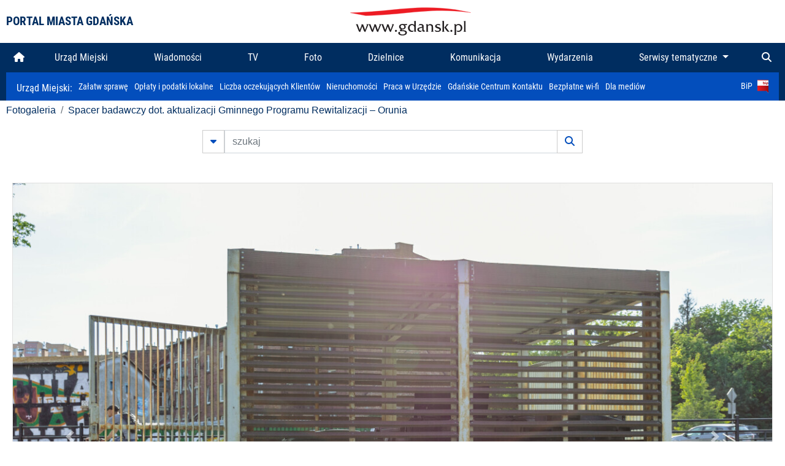

--- FILE ---
content_type: text/html; charset=UTF-8
request_url: https://www.gdansk.pl/fotogaleria/Spacer_badawczy_dot_aktualizacji_Gminnego_Programu_Rewitalizacji_Orunia,f,252553?
body_size: 7560
content:


<!DOCTYPE html>
<html lang="pl">
	<head>
		<!-- Google Tag Manager -->
<script>(function(w,d,s,l,i){w[l]=w[l]||[];w[l].push({'gtm.start':
new Date().getTime(),event:'gtm.js'});var f=d.getElementsByTagName(s)[0],
j=d.createElement(s),dl=l!='dataLayer'?'&l='+l:'';j.async=true;j.src=
'https://www.googletagmanager.com/gtm.js?id='+i+dl;f.parentNode.insertBefore(j,f);
})(window,document,'script','dataLayer','GTM-5J58Z8');</script>
<!-- End Google Tag Manager -->

<meta charset="utf-8">



<meta http-equiv="X-UA-Compatible" content="IE=edge">
<meta name="viewport" content="width=device-width, initial-scale=1">

<link type="image/x-icon" href="images/gdansk.ico" rel="shortcut icon" />
<link type="image/x-icon" href="images/images1/gdansk.ico" rel="shortcut icon" />

<script src="/dist-old/runtime.91d92383.js"></script>
<script src="/dist-old/js/main/main.1962635c.js"></script>
<script src="/dist-old/js/main/main.defer.df304c27.js" defer></script>
<link href="/dist-old/css/main/default.754c2b6a.css" rel="stylesheet">
<link href="/dist-old/css/main/contrast.d3020194.css" rel="stylesheet">

<base href="https://www.gdansk.pl" target="_parent" />
<script src="/js/lazyload.js"></script>
<script src="/js/autofoto.js"></script>
<script src="/js/title-to-blank.js"></script>

        <script src="subpages/fotogaleria_3-0/js/jquery-ui-1.12.1.custom/jquery-ui.js"></script>
        <link href="subpages/fotogaleria_3-0/js/jquery-ui-1.12.1.custom/jquery-ui.css?1649082659" property="stylesheet" rel="stylesheet" type="text/css" />
        <script src="subpages/fotogaleria_3-0/js/lazyload-2.0.js"></script>

        <link href="subpages/fotogaleria_3-0/css/fotogaleria.css?1703681033" property="stylesheet" rel="stylesheet" type="text/css" />
        <title>Fotogaleria Spacer badawczy dot. aktualizacji Gminnego Programu Rewitalizacji – Orunia</title>
	</head>
	<body>
		<header>
			


<div class="container">
    <div class="vignette">
        <div class="row">
            <div class="col-lg-auto col d-flex align-items-center">
                                    <span class="name-site">PORTAL MIASTA GDAŃSKA</span>
                            </div>
            <div class="col d-none d-lg-block">
                <a href="https://www.gdansk.pl" target="_self">
                    <img class="logo img-responsive img-center mx-auto d-block" style="height:70px"  src="../images/logo_www.svg" alt="Logo www.gdansk.pl"/>
                </a>
                <!-- <a href="https://www.gdansk.pl" target="_self">
                    <img style="height:90px" class="logo img-responsive img-center mx-auto d-block"  src="../images/logo-www-polska-ukraina2.jpg" alt="Logo www.gdansk.pl"/>
                </a> -->
            </div>
            <div class="col-auto d-flex align-items-center">
                                <extend-google-translation><div class="row">
    <div class="col language">
        <div class="d-none d-lg-inline-block" id="google_translate_element"
            style="display: inline-block; padding-left:10px; min-width:150px"></div>
        <script>
        function googleTranslateElementInit() {
            new google.translate.TranslateElement({
                pageLanguage: 'pl',
                layout: google.translate.TranslateElement.InlineLayout.VERTICAL,
                gaTrack: false
            }, 'google_translate_element');
        }
        </script>
        <script src="//translate.google.com/translate_a/element.js?cb=googleTranslateElementInit">
        </script>
        <!--
            <span>PL</span> | <a href="/en"><span>EN</span></a> | <a href="/de"><span>DE</span></a>
        -->
    </div>
</div>
</extend-google-translation>            </div>
        </div>
    </div>
</div>


		</header>
			<div class="menu-top">
	<div class="container-fluid container-xl">
		

<div class="menu-top"><nav class="navbar navbar-expand-lg d-flex"><button class="navbar-toggler" type="button" data-toggle="collapse" data-target="#navbarSupportedContent" aria-controls="navbarSupportedContent" aria-expanded="false" aria-label="Toggle navigation">
			<i class="fas fa-bars"></i>
			</button>
			<a class="navbar-toggler navbar-brand mx-auto" href="/">
			<img src="/images/logo_www_menu.png" alt="Logo www.gdansk.pl">
			</a><div  class="collapse navbar-collapse" id="navbarSupportedContent"><ul class="w-100 d-flex navbar-nav mr-auto"><li><a class="nav-link"  href="/"><i class="fas fa-home"></i></a></li><li class="flex-fill nav-item "><a href="https://gdansk.pl/link/290285/urzad-miejski" target="_parent" class="nav-link">Urząd Miejski</a></li><li class="flex-fill nav-item "><a href="https://gdansk.pl/link/194956/wiadomosci" target="_parent" class="nav-link">Wiadomości</a></li><li class="flex-fill nav-item "><a href="https://gdansk.pl/link/195017/tv" target="_parent" class="nav-link">TV</a></li><li class="flex-fill nav-item "><a href="https://gdansk.pl/link/195018/foto" target="_parent" class="nav-link">Foto</a></li><li class="flex-fill nav-item "><a href="https://gdansk.pl/link/195015/dzielnice" target="_parent" class="nav-link">Dzielnice</a></li><li class="flex-fill nav-item "><a href="https://gdansk.pl/link/195016/komunikacja" target="_parent" class="nav-link">Komunikacja</a></li><li class="flex-fill nav-item "><a href="https://gdansk.pl/link/233769/imprezy" target="_parent" class="nav-link">Wydarzenia</a></li>	<li class="flex-fill  nav-item dropdown position-static" >
						<a class="nav-link dropdown-toggle" href="#" id="twoja-dzielnica" role="button" data-toggle="dropdown" aria-haspopup="true" aria-expanded="false">
							Serwisy tematyczne
						</a>
						<div class="dropdown-menu w-100 px-3" aria-labelledby="twoja-dzielnica">
							<div class="row">
							<div class="col-12 col-md-3 inline">
								<div class="bar-title"><span>Dla mieszkańców</span></div><ul><li><a href="https://gdansk.pl/link/145261/budzet-obywatelski" target="_parent"><span>Budżet Obywatelski</span></a></li><li><a href="https://gdansk.pl/link/294859/rada-miasta-gdanska" target="_parent"><span>Rada Miasta Gdańska</span></a></li><li><a href="https://gdansk.pl/link/145267/zielony-gdansk-ekologia" target="_parent"><span>Zielony Gdańsk - Ekologia</span></a></li><li><a href="https://gdansk.pl/link/145294/rodzina" target="_parent"><span>Rodzina</span></a></li><li><a href="https://gdansk.pl/link/145300/seniorzy" target="_parent"><span>Seniorzy</span></a></li><li><a href="https://gdansk.pl/link/295120/park-kulturowy-glowne-miasto" target="_parent"><span>Park Kulturowy Główne Miasto</span></a></li><li><a href="https://gdansk.pl/link/278162/gdanskie-jubileusze-malzenskie" target="_parent"><span>Gdańskie Jubileusze Małżeńskie</span></a></li><li><a href="https://gdansk.pl/link/284630/stypendystki-i-stypendysci-kulturalni" target="_parent"><span>Stypendystki i Stypendyści Kulturalni</span></a></li><li><a href="https://gdansk.pl/link/212379/stypendysci-fahrenheita" target="_parent"><span>Stypendyści Fahrenheita</span></a></li><li><a href="https://gdansk.pl/link/145296/rowerowy-gdansk" target="_blank"><span>Rowerowy Gdańsk</span></a></li><li><a href="https://gdansk.pl/link/222285/edukacja-morska" target="_parent"><span>Edukacja morska</span></a></li><li><a href="https://gdansk.pl/link/221886/czytanie-rzadzi" target="_parent"><span>Czytanie rządzi</span></a></li><li><a href="https://gdansk.pl/link/216462/gdansk-z-ukraina" target="_parent"><span>Gdańsk z Ukrainą</span></a></li><li><a href="https://gdansk.pl/link/212373/organizacje-pozarzadowe" target="_parent"><span>Organizacje pozarządowe</span></a></li><li><a href="https://gdansk.pl/link/145315/wolontariat" target="_blank"><span>Wolontariat</span></a></li><li><a href="https://gdansk.pl/link/145286/migracje" target="_parent"><span>Migracje</span></a></li><li><a href="https://gdansk.pl/link/145269/gdansk-bez-barier" target="_parent"><span>Gdańsk bez barier</span></a></li><li><a href="https://gdansk.pl/link/212369/gdansk-patriotyczny" target="_parent"><span>Gdańsk patriotyczny</span></a></li><li><a href="https://gdansk.pl/link/145274/gdanszczanie" target="_parent"><span>Gdańszczanie</span></a></li><li><a href="https://gdansk.pl/link/292768/mapa-ofert-pracy" target="_parent"><span>Mapa ofert pracy</span></a></li></ul>
								</div>
									<div class="col-12 col-md-3 inline">
								<div class="bar-title"><span>Rozwój miasta</span></div><ul><li><a href="https://gdansk.pl/link/283616/rewitalizacja-gdansk" target="_parent"><span>Rewitalizacja Gdańsk</span></a></li><li><a href="https://gdansk.pl/link/264643/plan-ogolny-miasta-gdanska" target="_blank"><span>Plan ogólny miasta Gdańska</span></a></li><li><a href="https://gdansk.pl/link/245870/efektywnosc-energetyczna" target="_parent"><span>Efektywność energetyczna</span></a></li><li><a href="https://gdansk.pl/link/229779/mapa-inwestycji" target="_parent"><span>Mapa inwestycji</span></a></li><li><a href="https://gdansk.pl/link/212377/raport-o-stanie-miasta" target="_parent"><span>Raport o stanie miasta</span></a></li><li><a href="https://gdansk.pl/link/145317/zagospodarowanie-przestrzenne" target="_parent"><span>Zagospodarowanie przestrzenne</span></a></li><li><a href="https://gdansk.pl/link/145306/strategia" target="_parent"><span>Strategia</span></a></li><li><a href="https://gdansk.pl/link/145302/otwarte-dane" target="_parent"><span>Otwarte dane</span></a></li><li><a href="https://gdansk.pl/link/145288/nieruchomosci" target="_parent"><span>Nieruchomości</span></a></li><li><a href="https://gdansk.pl/link/145276/inwestycje-miejskie" target="_parent"><span>Inwestycje miejskie</span></a></li><li><a href="https://gdansk.pl/link/145272/gdansk-w-liczbach" target="_parent"><span>Gdańsk w liczbach</span></a></li><li><a href="https://gdansk.pl/link/145263/cennik-miejski" target="_parent"><span>Cennik miejski</span></a></li></ul>
								</div>
								<div class="col-12 col-md-3 inline">
								<div class="bar-title"><span>Wiadomości</span></div><ul><li><a href="https://gdansk.pl/link/145262/biznes-i-nauka" target="_parent"><span>Biznes i gospodarka</span></a></li><li><a href="https://gdansk.pl/link/145303/sport-i-rekreacja" target="_parent"><span>Sport i rekreacja</span></a></li><li><a href="https://gdansk.pl/link/145318/zdrowie-i-rodzina" target="_parent"><span>Zdrowie i rodzina</span></a></li><li><a href="https://gdansk.pl/link/145279/kultura-i-rozrywka" target="_parent"><span>Kultura i rozrywka</span></a></li><li><a href="https://gdansk.pl/link/145266/edukacja-i-nauka" target="_parent"><span>Edukacja i nauka</span></a></li><li><a href="https://gdansk.pl/link/295589/reportaz" target="_parent"><span>Reportaż</span></a></li><li><a href="https://gdansk.pl/link/212387/odeszli" target="_parent"><span>Odeszli</span></a></li></ul>
								<div class="bar-title"><span>Poznaj Gdańsk</span></div><ul><li><a href="https://gdansk.pl/link/145311/turystyka" target="_parent"><span>Turystyka</span></a></li><li><a href="https://gdansk.pl/link/145275/historia" target="_parent"><span>Historia</span></a></li><li><a href="https://gdansk.pl/link/226797/gdanskie-szlaki-pamieci" target="_parent"><span>Gdańskie szlaki pamięci</span></a></li><li><a href="https://gdansk.pl/link/145319/zurawie" target="_parent"><span>Żurawie</span></a></li></ul>
								</div>
							   	<div class="col-12 col-md-3 inline">
								<ul><li><a href="https://gdansk.pl/link/212366/30lat-samorzadu-w-gdansku" target="_parent"><span>30 lat samorządu</span></a></li><li><a href="https://gdansk.pl/link/212368/40-rocznica-porozumien-sierpniowych" target="_parent"><span>40 rocznica Porozumień Sierpniowych</span></a></li><li><a href="https://gdansk.pl/link/212367/89-2019" target="_parent"><span>89' 2019</span></a></li><li><a href="https://gdansk.pl/link/296351/monitoring-wizyjny" target="_parent"><span>Monitoring wizyjny</span></a></li><li><a href="https://gdansk.pl/link/212389/prezydent-adamowicz" target="_parent"><span>Prezydent Adamowicz</span></a></li><li><a href="https://gdansk.pl/link/212378/rok-lecha-badkowskiego" target="_parent"><span>Rok Lecha Bądkowskiego</span></a></li><li><a href="https://gdansk.pl/link/299854/stany-przedwypadkowe" target="_parent"><span>Stany przedwypadkowe</span></a></li><li><a href="https://gdansk.pl/link/295412/vat-centralny" target="_parent"><span>VAT Centralny</span></a></li></ul>
								<div class="bar-title"><span>Serwisy mapowe</span></div><ul><li><a href="https://gdansk.pl/link/238502/plan-miasta" target="_blank"><span>GeoGdańsk</span></a></li><li><a href="https://gdansk.pl/link/238504/mapa-zgloszen" target="_blank"><span>Mapa porządku</span></a></li><li><a href="https://gdansk.pl/link/238521/mapa-inwestycji" target="_blank"><span>Mapa inwestycji</span></a></li><li><a href="https://gdansk.pl/link/238522/zagospodarowanie-przestrzenne" target="_blank"><span>Zagospodarowanie przestrzenne</span></a></li><li><a href="https://gdansk.pl/link/238531/mapa-miejsc-pracy" target="_blank"><span>Mapa miejsc pracy</span></a></li><li><a href="https://gdansk.pl/link/238520/ortofotomapa-miasto-3d-ukosne" target="_blank"><span>Ortofotomapa | Miasto 3D | Ukośne</span></a></li><li><a href="https://gdansk.pl/link/238535/mapa-dziel-sztuki" target="_blank"><span>Mapa dzieł sztuki</span></a></li></ul>
								</div>
						</div>
					</li></ul></div><div class="search">
				<ul class="navbar-nav ml-auto" style="float: right">
					<li class="nav-item button-search">
						<a href="/search" role="button" class="nav-link ml-auto mr-0">
							<i class="fas fa-search"></i>
						</a>
					</li>
				</ul>
			</div></div></div></nav></div>
<script>
var menuOffsetTop = $('.header_menu_top').offset().top;
$(window).scroll(function()
	{
	if ($(window).scrollTop() > menuOffsetTop)
		{
		$('#header_menu').addClass('lock');
		$('#header_menu_margin').css({'display':'block'}).height( $('#header_menu').outerHeight());
		$('#header_menu_logo').fadeIn("fast");
		}
		else if ($(window).scrollTop() <= menuOffsetTop)
			{
			$('#header_menu').removeClass('lock');
			$('#header_menu_margin').css({'display':'none'}).height(0);
			$('#header_menu_logo').fadeOut("fast");
			}
	});
</script>


	</div>
</div>

<!-- 
<div class="menu-top">
	<div class="container-fluid container-xl">
		<nav class="navbar navbar-expand-lg">

			<button class="navbar-toggler" type="button" data-toggle="collapse" data-target="#navbarSupportedContent" aria-controls="navbarSupportedContent" aria-expanded="false" aria-label="Toggle navigation">
				<i class="fas fa-bars"></i>
			</button>
			<a class="navbar-toggler navbar-brand mx-auto" href="/">
				<img src="/images/logo_www_menu.png" alt="Logo www.gdansk.pl">
			</a>
			<div class="collapse navbar-collapse" id="navbarSupportedContent">
				<ul class="w-100 d-flex navbar-nav mr-auto">
					<li  >
						<a class="nav-link"  href="/"><i class="fas fa-home"></i><span class="sr-only">(current)</span></a>
					</li>
					<li class="flex-fill nav-item dropdown ">
						<a class="nav-link" href="/wiadomosci">Wiadomości</a>
					</li>

					<li class="flex-fill nav-item ">
						<a class="nav-link" href="/dzielnice">Dzielnice</a>
					</li>
					<li class="flex-fill nav-item ">
						<a class="nav-link" href="/budzet-obywatelski">Budżet Obywatelski</a>
					</li>
					<li class="flex-fill  nav-item ">
						<a class="nav-link" href="/komunikacja">Komunikacja</a>
					</li>
					<li class="flex-fill nav-item ">
						<a class="nav-link" href="/tv">TV</a>
					</li>
					<li class="flex-fill nav-item active">
						<a class="nav-link" href="/fotogaleria">Foto</a>
					</li>
					<li class="flex-fill  nav-item ">
						<a class="nav-link" href="/kamera">Kamery</a>
					</li>
					<li class="flex-fill nav-item ">
						<a class="nav-link" href="//mapa.gdansk.gda.pl/ipg/" target="_blank">Plan miasta</a>
					</li>
					</li>
					<li style="	background: linear-gradient(180deg, #005bbb 50%, #ffd500 50%); text-shadow: 2px 0px 2px black; font-weight:bold" class="flex-fill nav-item ">
						<a class="nav-link" href="https://www.gdansk.pl/gdansk-z-ukraina">Pomoc</a>
					</li>
					<li class="flex-fill  nav-item dropdown position-static " >
						<a class="nav-link dropdown-toggle" href="#" id="twoja-dzielnica" role="button" data-toggle="dropdown" aria-haspopup="true" aria-expanded="false">
							Serwisy tematyczne
						</a>
						<div class="dropdown-menu w-100" aria-labelledby="twoja-dzielnica">
							<div class="row">
								<div class="col-md-3 col-sm-3 col-xs-3"><ul><li><a href="https://gdansk.pl/link/212366/30lat-samorzadu-w-gdansku" target="_parent"><span>30 lat samorządu</span></a></li><li><a href="https://gdansk.pl/link/212368/40-rocznica-porozumien-sierpniowych" target="_parent"><span>40 rocznica Porozumień Sierpniowych</span></a></li><li><a href="https://gdansk.pl/link/212367/89-2019" target="_parent"><span>89' 2019</span></a></li><li><a href="https://gdansk.pl/link/296351/monitoring-wizyjny" target="_parent"><span>Monitoring wizyjny</span></a></li><li><a href="https://gdansk.pl/link/212389/prezydent-adamowicz" target="_parent"><span>Prezydent Adamowicz</span></a></li><li><a href="https://gdansk.pl/link/212378/rok-lecha-badkowskiego" target="_parent"><span>Rok Lecha Bądkowskiego</span></a></li><li><a href="https://gdansk.pl/link/299854/stany-przedwypadkowe" target="_parent"><span>Stany przedwypadkowe</span></a></li><li><a href="https://gdansk.pl/link/295412/vat-centralny" target="_parent"><span>VAT Centralny</span></a></li></ul></div>
							</div>
						</div>
					</li>
				</ul>
			</div>
			<div class="search">
				<ul class="navbar-nav ml-auto" style="float: right">
					<li class="nav-item button-search">
						<a href="/search" role="button" class="nav-link ml-auto mr-0">
							<i class="fas fa-search"></i>
						</a>
					</li>
				</ul>
			</div>
		</nav>
	</div>
</div>
 -->

<style>
		li.nav-item {
		text-align:center;
	}
        .dropdown-menu ul {
        list-style: none;
        padding: 1rem;
    }
    .dropdown-menu ul li {
        padding:4px 10px;
    }
    .dropdown-menu ul li:hover {
        background-color: #002d60 !important;
    }


    .dropdown-menu a:link, .dropdown-menu a:visited {
        color: #fff;
        overflow: hidden;
        font-weight: 400;
        padding-right: 10px;
    }
</style>

			

	<div class="submenu">
	<div class="container">	
		<nav class="navbar navbar-expand-lg">
			<ul class="navbar-nav ml-0">
				<li class="nav-item name-subpage">				
					<a style="font-size:1rem; font-weight:normal" href="https://www.gdansk.pl/urzad-miejski">Urząd Miejski: </a>				
				</li>
			</ul>
			<button class="navbar-toggler mr-auto" type="button" data-toggle="collapse" data-target="#submenu" aria-controls="submenu" aria-expanded="false" aria-label="Toggle navigation">
				<i class="fas fa-bars"></i>
			</button>
			<div class="collapse navbar-collapse ml-0" id="submenu">
				<ul class="navbar-nav mr-auto">				
					<li class="nav-item"><a href="https://www.gdansk.pl/urzad-miejski/procedury-urzedowe" target="_self"> Załatw sprawę</a>
					</li>
					<li class="nav-item"><a href="https://bip.gdansk.pl/prawo-lokalne/podatki-i-oplaty-lokalne" target="_blank">Opłaty i podatki lokalne</a>
					</li>
					<li class="nav-item"><a href="https://www.gdansk.pl/numerek" target="_self">Liczba oczekujących Klientów</a>
					</li>
					<li class="nav-item"><a href="https://www.gdansk.pl/oferty-inwestycyjne" target="_self">Nieruchomości</a>
					</li>
					<li class="nav-item"><a href="https://www.gdansk.pl/urzad-miejski/praca" target="_self">Praca w Urzędzie</a>
					</li>
					<li class="nav-item"><a href="https://www.gdansk.pl/kontaktgdansk" target="_blank">Gdańskie Centrum Kontaktu</a>
					</li>
					<li class="nav-item"><a href="http://www.gdanskwifi.pl/" target="_blank">Bezpłatne wi-fi</a>
					</li>
					<li class="nav-item"><a href="https://www.gdansk.pl/urzad-miejski/prasa" target="_self">Dla mediów</a>
					</li>					
				</ul>
				<ul class="navbar-nav ml-auto">	
					<li><a href="https://bip.gdansk.pl" target="_blank">BiP <img style=" padding-left:5px" src="images/bip-logo.png" alt="BiP" title="Bip"></a>
					</li>
				</ul>
			</div>
		</nav>
	</div>
</div> 


            <div class="container galeria">

                <div class="row">
	<div class="col">
		<ol class="breadcrumb">
		<li class="breadcrumb-item"><a href="/fotogaleria/">Fotogaleria</a></li> 
 <li class="breadcrumb-item"><a href="/fotogaleria/Spacer_badawczy_dot_aktualizacji_Gminnego_Programu_Rewitalizacji_Orunia,c,10684">Spacer badawczy dot. aktualizacji Gminnego Programu Rewitalizacji – Orunia</a></li>
		</ol>
	</div>
</div>
	
        
        
	

                
<form action="https://www.gdansk.pl/fotogaleria/szukaj" id="gallerySearchForm" method="get">
    <div class="row justify-content-md-center mb-5">
		<div class="col-lg-6 input-group">
			<button class="btn btn-outline-secondary" type="button" data-toggle="collapse" data-target="#search-advanced" aria-expanded="false" aria-controls="search-advanced">
				<i class="fas fa-caret-down"></i>
			</button>
			<input class="form-control" type="text" id="search-gallery" name="search-gallery" aria-label="szukaj" placeholder="szukaj" value="" />
            <div class="input-group-append">
                <button type="submit" class="btn btn-outline-secondary"><span class="fas fa-search"></span></button>
            </div>
			<div class="row">
				<div class="col">
					<div class="collapse" id="search-advanced">
						<div class="card card-body">
							<div class="row justify-content-md-center">
								<div class="col-lg-3 input-group">
									<div class="input-group-prepend">
										<span class="input-group-text far fa-calendar-alt" id="basic-addon1"></span>
									</div>
									<input type="text" class="form-control" value="" id="datepicker1" name="dates[]" aria-describedby="basic-addon1">
								</div>
								<div class="col-lg-3 input-group">
									<div class="input-group-prepend">
										<span class="input-group-text far fa-calendar-alt" id="basic-addon2"></span>
									</div>
									<input type="text" class="form-control" value="" id="datepicker2" name="dates[]" aria-describedby="basic-addon2">
								</div>
								<div class="col-lg-6">
									<input type="text" class="form-control searchauthor" value="" name="author" placeholder="autor">
								</div>

								<div class="col-lg-12 input-group mt-3">
									<div class="form-check">
										<input type="checkbox" name="type_a" value="album" class="form-check-input" id="searchtype">
										<label class="form-check-label" for="searchtype">pokaż tylko albumy</label>
									</div>
								</div>
							</div>
						</div>
					</div>
				</div>
			</div>
		</div>
   </div>
</form>

<script type="text/javascript">

function checkFields(form) {
    var checks_radios = form.find(':checkbox, :radio'),
        inputs = form.find(':input').not(checks_radios).not('[type="submit"],[type="button"],[type="reset"]'),
        checked = checks_radios.filter(':checked'),
        filled = inputs.filter(function(){
            return $.trim($(this).val()).length > 0;
        });

    if(checked.length + filled.length === 0) {
        return false;
    }

    return true;
}

$(function(){
    $('#gallerySearchForm').on('submit',function(item){
        var oneFilled = checkFields($(this));



        if(oneFilled !== true) {
            item.preventDefault();

            $('#gallerySearchForm').prepend('<div class="row justify-content-md-center"><div class="col-6 box" style="font-size: 0.8rem; color:red; font-weight:bold;">Proszę wypełnić przynajmniej jedno pole wyszukiwania!</div></div>');
        }

    });
});
</script>


                

<div class="container">
    <div class="row justify-content-md-center">
	    <div class="col-sm-12">

		<div class="card mb-3 text-center" id="imganchor">
		  <div class="carousel-inner">
			  <img class="card-img-top img-fluid" src="https://foto.cloudgdansk.pl/foto/Spacer_badawczy_dot_aktualizacji_Gminnego_Programu_Rewitalizacji_Orunia_252553_1280px.jpg" id="imagemain">
              <a class="carousel-control-prev" href="/fotogaleria/Spacer_badawczy_dot_aktualizacji_Gminnego_Programu_Rewitalizacji_Orunia,f,252552?#imganchor" role="button" data-slide="prev">
				<span class="carousel-control-prev-icon" aria-hidden="true"></span>
				<span class="sr-only">Poprzednie</span>
			  </a>
              <a class="carousel-control-next" href="/fotogaleria/Spacer_badawczy_dot_aktualizacji_Gminnego_Programu_Rewitalizacji_Orunia,f,252554?#imganchor" role="button" data-slide="next">
				<span class="carousel-control-next-icon" aria-hidden="true"></span>
				<span class="sr-only">Następne</span>
			  </a>
		  </div>
		  <div class="card-body">
			<h5 class="card-title">Spacer badawczy dot. aktualizacji Gminnego Programu Rewitalizacji – Orunia</h5>
			<p class="card-text">Gdańsk. spacer badawczy dot. aktualizacji Gminnego Programu Rewitalizacji – Orunia</p>
		  </div>
		  <div class="card-body">
			fot. Dominik Paszliński / www.gdansk.pl - 2023-05-31 17:53:12		  </div>
		</div>
    </div>
</div>

    <div class="row box justify-content-md-center" id="sameNodeImages">
                        <div class="col-sm-auto py-1 px-1 m-0">
                    <a href="/fotogaleria/Spacer_badawczy_dot_aktualizacji_Gminnego_Programu_Rewitalizacji_Orunia,f,252524?"><img data-src="https://foto.cloudgdansk.pl/foto/Spacer_badawczy_dot_aktualizacji_Gminnego_Programu_Rewitalizacji_Orunia_252524_100px.jpg" class="img-fluid lazyload" alt="Spacer badawczy dot. aktualizacji Gminnego Programu Rewitalizacji – Orunia"></a>
                </div>

                
                        <div class="col-sm-auto py-1 px-1 m-0">
                    <a href="/fotogaleria/Spacer_badawczy_dot_aktualizacji_Gminnego_Programu_Rewitalizacji_Orunia,f,252525?"><img data-src="https://foto.cloudgdansk.pl/foto/Spacer_badawczy_dot_aktualizacji_Gminnego_Programu_Rewitalizacji_Orunia_252525_100px.jpg" class="img-fluid lazyload" alt="Spacer badawczy dot. aktualizacji Gminnego Programu Rewitalizacji – Orunia"></a>
                </div>

                
                        <div class="col-sm-auto py-1 px-1 m-0">
                    <a href="/fotogaleria/Spacer_badawczy_dot_aktualizacji_Gminnego_Programu_Rewitalizacji_Orunia,f,252526?"><img data-src="https://foto.cloudgdansk.pl/foto/Spacer_badawczy_dot_aktualizacji_Gminnego_Programu_Rewitalizacji_Orunia_252526_100px.jpg" class="img-fluid lazyload" alt="Spacer badawczy dot. aktualizacji Gminnego Programu Rewitalizacji – Orunia"></a>
                </div>

                
                        <div class="col-sm-auto py-1 px-1 m-0">
                    <a href="/fotogaleria/Spacer_badawczy_dot_aktualizacji_Gminnego_Programu_Rewitalizacji_Orunia,f,252527?"><img data-src="https://foto.cloudgdansk.pl/foto/Spacer_badawczy_dot_aktualizacji_Gminnego_Programu_Rewitalizacji_Orunia_252527_100px.jpg" class="img-fluid lazyload" alt="Spacer badawczy dot. aktualizacji Gminnego Programu Rewitalizacji – Orunia"></a>
                </div>

                
                        <div class="col-sm-auto py-1 px-1 m-0">
                    <a href="/fotogaleria/Spacer_badawczy_dot_aktualizacji_Gminnego_Programu_Rewitalizacji_Orunia,f,252528?"><img data-src="https://foto.cloudgdansk.pl/foto/Spacer_badawczy_dot_aktualizacji_Gminnego_Programu_Rewitalizacji_Orunia_252528_100px.jpg" class="img-fluid lazyload" alt="Spacer badawczy dot. aktualizacji Gminnego Programu Rewitalizacji – Orunia"></a>
                </div>

                
                        <div class="col-sm-auto py-1 px-1 m-0">
                    <a href="/fotogaleria/Spacer_badawczy_dot_aktualizacji_Gminnego_Programu_Rewitalizacji_Orunia,f,252529?"><img data-src="https://foto.cloudgdansk.pl/foto/Spacer_badawczy_dot_aktualizacji_Gminnego_Programu_Rewitalizacji_Orunia_252529_100px.jpg" class="img-fluid lazyload" alt="Spacer badawczy dot. aktualizacji Gminnego Programu Rewitalizacji – Orunia"></a>
                </div>

                
                        <div class="col-sm-auto py-1 px-1 m-0">
                    <a href="/fotogaleria/Spacer_badawczy_dot_aktualizacji_Gminnego_Programu_Rewitalizacji_Orunia,f,252530?"><img data-src="https://foto.cloudgdansk.pl/foto/Spacer_badawczy_dot_aktualizacji_Gminnego_Programu_Rewitalizacji_Orunia_252530_100px.jpg" class="img-fluid lazyload" alt="Spacer badawczy dot. aktualizacji Gminnego Programu Rewitalizacji – Orunia"></a>
                </div>

                
                        <div class="col-sm-auto py-1 px-1 m-0">
                    <a href="/fotogaleria/Spacer_badawczy_dot_aktualizacji_Gminnego_Programu_Rewitalizacji_Orunia,f,252531?"><img data-src="https://foto.cloudgdansk.pl/foto/Spacer_badawczy_dot_aktualizacji_Gminnego_Programu_Rewitalizacji_Orunia_252531_100px.jpg" class="img-fluid lazyload" alt="Spacer badawczy dot. aktualizacji Gminnego Programu Rewitalizacji – Orunia"></a>
                </div>

                
                        <div class="col-sm-auto py-1 px-1 m-0">
                    <a href="/fotogaleria/Spacer_badawczy_dot_aktualizacji_Gminnego_Programu_Rewitalizacji_Orunia,f,252532?"><img data-src="https://foto.cloudgdansk.pl/foto/Spacer_badawczy_dot_aktualizacji_Gminnego_Programu_Rewitalizacji_Orunia_252532_100px.jpg" class="img-fluid lazyload" alt="Spacer badawczy dot. aktualizacji Gminnego Programu Rewitalizacji – Orunia"></a>
                </div>

                
                        <div class="col-sm-auto py-1 px-1 m-0">
                    <a href="/fotogaleria/Spacer_badawczy_dot_aktualizacji_Gminnego_Programu_Rewitalizacji_Orunia,f,252533?"><img data-src="https://foto.cloudgdansk.pl/foto/Spacer_badawczy_dot_aktualizacji_Gminnego_Programu_Rewitalizacji_Orunia_252533_100px.jpg" class="img-fluid lazyload" alt="Spacer badawczy dot. aktualizacji Gminnego Programu Rewitalizacji – Orunia"></a>
                </div>

                
                        <div class="col-sm-auto py-1 px-1 m-0">
                    <a href="/fotogaleria/Spacer_badawczy_dot_aktualizacji_Gminnego_Programu_Rewitalizacji_Orunia,f,252534?"><img data-src="https://foto.cloudgdansk.pl/foto/Spacer_badawczy_dot_aktualizacji_Gminnego_Programu_Rewitalizacji_Orunia_252534_100px.jpg" class="img-fluid lazyload" alt="Spacer badawczy dot. aktualizacji Gminnego Programu Rewitalizacji – Orunia"></a>
                </div>

                
                        <div class="col-sm-auto py-1 px-1 m-0">
                    <a href="/fotogaleria/Spacer_badawczy_dot_aktualizacji_Gminnego_Programu_Rewitalizacji_Orunia,f,252535?"><img data-src="https://foto.cloudgdansk.pl/foto/Spacer_badawczy_dot_aktualizacji_Gminnego_Programu_Rewitalizacji_Orunia_252535_100px.jpg" class="img-fluid lazyload" alt="Spacer badawczy dot. aktualizacji Gminnego Programu Rewitalizacji – Orunia"></a>
                </div>

                
                        <div class="col-sm-auto py-1 px-1 m-0">
                    <a href="/fotogaleria/Spacer_badawczy_dot_aktualizacji_Gminnego_Programu_Rewitalizacji_Orunia,f,252536?"><img data-src="https://foto.cloudgdansk.pl/foto/Spacer_badawczy_dot_aktualizacji_Gminnego_Programu_Rewitalizacji_Orunia_252536_100px.jpg" class="img-fluid lazyload" alt="Spacer badawczy dot. aktualizacji Gminnego Programu Rewitalizacji – Orunia"></a>
                </div>

                
                        <div class="col-sm-auto py-1 px-1 m-0">
                    <a href="/fotogaleria/Spacer_badawczy_dot_aktualizacji_Gminnego_Programu_Rewitalizacji_Orunia,f,252537?"><img data-src="https://foto.cloudgdansk.pl/foto/Spacer_badawczy_dot_aktualizacji_Gminnego_Programu_Rewitalizacji_Orunia_252537_100px.jpg" class="img-fluid lazyload" alt="Spacer badawczy dot. aktualizacji Gminnego Programu Rewitalizacji – Orunia"></a>
                </div>

                
                        <div class="col-sm-auto py-1 px-1 m-0">
                    <a href="/fotogaleria/Spacer_badawczy_dot_aktualizacji_Gminnego_Programu_Rewitalizacji_Orunia,f,252538?"><img data-src="https://foto.cloudgdansk.pl/foto/Spacer_badawczy_dot_aktualizacji_Gminnego_Programu_Rewitalizacji_Orunia_252538_100px.jpg" class="img-fluid lazyload" alt="Spacer badawczy dot. aktualizacji Gminnego Programu Rewitalizacji – Orunia"></a>
                </div>

                
                        <div class="col-sm-auto py-1 px-1 m-0">
                    <a href="/fotogaleria/Spacer_badawczy_dot_aktualizacji_Gminnego_Programu_Rewitalizacji_Orunia,f,252539?"><img data-src="https://foto.cloudgdansk.pl/foto/Spacer_badawczy_dot_aktualizacji_Gminnego_Programu_Rewitalizacji_Orunia_252539_100px.jpg" class="img-fluid lazyload" alt="Spacer badawczy dot. aktualizacji Gminnego Programu Rewitalizacji – Orunia"></a>
                </div>

                
                        <div class="col-sm-auto py-1 px-1 m-0">
                    <a href="/fotogaleria/Spacer_badawczy_dot_aktualizacji_Gminnego_Programu_Rewitalizacji_Orunia,f,252540?"><img data-src="https://foto.cloudgdansk.pl/foto/Spacer_badawczy_dot_aktualizacji_Gminnego_Programu_Rewitalizacji_Orunia_252540_100px.jpg" class="img-fluid lazyload" alt="Spacer badawczy dot. aktualizacji Gminnego Programu Rewitalizacji – Orunia"></a>
                </div>

                
                        <div class="col-sm-auto py-1 px-1 m-0">
                    <a href="/fotogaleria/Spacer_badawczy_dot_aktualizacji_Gminnego_Programu_Rewitalizacji_Orunia,f,252541?"><img data-src="https://foto.cloudgdansk.pl/foto/Spacer_badawczy_dot_aktualizacji_Gminnego_Programu_Rewitalizacji_Orunia_252541_100px.jpg" class="img-fluid lazyload" alt="Spacer badawczy dot. aktualizacji Gminnego Programu Rewitalizacji – Orunia"></a>
                </div>

                
                        <div class="col-sm-auto py-1 px-1 m-0">
                    <a href="/fotogaleria/Spacer_badawczy_dot_aktualizacji_Gminnego_Programu_Rewitalizacji_Orunia,f,252542?"><img data-src="https://foto.cloudgdansk.pl/foto/Spacer_badawczy_dot_aktualizacji_Gminnego_Programu_Rewitalizacji_Orunia_252542_100px.jpg" class="img-fluid lazyload" alt="Spacer badawczy dot. aktualizacji Gminnego Programu Rewitalizacji – Orunia"></a>
                </div>

                
                        <div class="col-sm-auto py-1 px-1 m-0">
                    <a href="/fotogaleria/Spacer_badawczy_dot_aktualizacji_Gminnego_Programu_Rewitalizacji_Orunia,f,252543?"><img data-src="https://foto.cloudgdansk.pl/foto/Spacer_badawczy_dot_aktualizacji_Gminnego_Programu_Rewitalizacji_Orunia_252543_100px.jpg" class="img-fluid lazyload" alt="Spacer badawczy dot. aktualizacji Gminnego Programu Rewitalizacji – Orunia"></a>
                </div>

                
                        <div class="col-sm-auto py-1 px-1 m-0">
                    <a href="/fotogaleria/Spacer_badawczy_dot_aktualizacji_Gminnego_Programu_Rewitalizacji_Orunia,f,252544?"><img data-src="https://foto.cloudgdansk.pl/foto/Spacer_badawczy_dot_aktualizacji_Gminnego_Programu_Rewitalizacji_Orunia_252544_100px.jpg" class="img-fluid lazyload" alt="Spacer badawczy dot. aktualizacji Gminnego Programu Rewitalizacji – Orunia"></a>
                </div>

                
                        <div class="col-sm-auto py-1 px-1 m-0">
                    <a href="/fotogaleria/Spacer_badawczy_dot_aktualizacji_Gminnego_Programu_Rewitalizacji_Orunia,f,252545?"><img data-src="https://foto.cloudgdansk.pl/foto/Spacer_badawczy_dot_aktualizacji_Gminnego_Programu_Rewitalizacji_Orunia_252545_100px.jpg" class="img-fluid lazyload" alt="Spacer badawczy dot. aktualizacji Gminnego Programu Rewitalizacji – Orunia"></a>
                </div>

                
                        <div class="col-sm-auto py-1 px-1 m-0">
                    <a href="/fotogaleria/Spacer_badawczy_dot_aktualizacji_Gminnego_Programu_Rewitalizacji_Orunia,f,252546?"><img data-src="https://foto.cloudgdansk.pl/foto/Spacer_badawczy_dot_aktualizacji_Gminnego_Programu_Rewitalizacji_Orunia_252546_100px.jpg" class="img-fluid lazyload" alt="Spacer badawczy dot. aktualizacji Gminnego Programu Rewitalizacji – Orunia"></a>
                </div>

                
                        <div class="col-sm-auto py-1 px-1 m-0">
                    <a href="/fotogaleria/Spacer_badawczy_dot_aktualizacji_Gminnego_Programu_Rewitalizacji_Orunia,f,252547?"><img data-src="https://foto.cloudgdansk.pl/foto/Spacer_badawczy_dot_aktualizacji_Gminnego_Programu_Rewitalizacji_Orunia_252547_100px.jpg" class="img-fluid lazyload" alt="Spacer badawczy dot. aktualizacji Gminnego Programu Rewitalizacji – Orunia"></a>
                </div>

                
                        <div class="col-sm-auto py-1 px-1 m-0">
                    <a href="/fotogaleria/Spacer_badawczy_dot_aktualizacji_Gminnego_Programu_Rewitalizacji_Orunia,f,252548?"><img data-src="https://foto.cloudgdansk.pl/foto/Spacer_badawczy_dot_aktualizacji_Gminnego_Programu_Rewitalizacji_Orunia_252548_100px.jpg" class="img-fluid lazyload" alt="Spacer badawczy dot. aktualizacji Gminnego Programu Rewitalizacji – Orunia"></a>
                </div>

                
                        <div class="col-sm-auto py-1 px-1 m-0">
                    <a href="/fotogaleria/Spacer_badawczy_dot_aktualizacji_Gminnego_Programu_Rewitalizacji_Orunia,f,252549?"><img data-src="https://foto.cloudgdansk.pl/foto/Spacer_badawczy_dot_aktualizacji_Gminnego_Programu_Rewitalizacji_Orunia_252549_100px.jpg" class="img-fluid lazyload" alt="Spacer badawczy dot. aktualizacji Gminnego Programu Rewitalizacji – Orunia"></a>
                </div>

                
                        <div class="col-sm-auto py-1 px-1 m-0">
                    <a href="/fotogaleria/Spacer_badawczy_dot_aktualizacji_Gminnego_Programu_Rewitalizacji_Orunia,f,252550?"><img data-src="https://foto.cloudgdansk.pl/foto/Spacer_badawczy_dot_aktualizacji_Gminnego_Programu_Rewitalizacji_Orunia_252550_100px.jpg" class="img-fluid lazyload" alt="Spacer badawczy dot. aktualizacji Gminnego Programu Rewitalizacji – Orunia"></a>
                </div>

                
                        <div class="col-sm-auto py-1 px-1 m-0">
                    <a href="/fotogaleria/Spacer_badawczy_dot_aktualizacji_Gminnego_Programu_Rewitalizacji_Orunia,f,252551?"><img data-src="https://foto.cloudgdansk.pl/foto/Spacer_badawczy_dot_aktualizacji_Gminnego_Programu_Rewitalizacji_Orunia_252551_100px.jpg" class="img-fluid lazyload" alt="Spacer badawczy dot. aktualizacji Gminnego Programu Rewitalizacji – Orunia"></a>
                </div>

                
                        <div class="col-sm-auto py-1 px-1 m-0">
                    <a href="/fotogaleria/Spacer_badawczy_dot_aktualizacji_Gminnego_Programu_Rewitalizacji_Orunia,f,252552?"><img data-src="https://foto.cloudgdansk.pl/foto/Spacer_badawczy_dot_aktualizacji_Gminnego_Programu_Rewitalizacji_Orunia_252552_100px.jpg" class="img-fluid lazyload" alt="Spacer badawczy dot. aktualizacji Gminnego Programu Rewitalizacji – Orunia"></a>
                </div>

                
                        <div class="col-sm-auto py-1 px-1 m-0 border border-dark">
                    <a href="/fotogaleria/Spacer_badawczy_dot_aktualizacji_Gminnego_Programu_Rewitalizacji_Orunia,f,252553?"><img data-src="https://foto.cloudgdansk.pl/foto/Spacer_badawczy_dot_aktualizacji_Gminnego_Programu_Rewitalizacji_Orunia_252553_100px.jpg" class="img-fluid lazyload" alt="Spacer badawczy dot. aktualizacji Gminnego Programu Rewitalizacji – Orunia"></a>
                </div>

                
                        <div class="col-sm-auto py-1 px-1 m-0">
                    <a href="/fotogaleria/Spacer_badawczy_dot_aktualizacji_Gminnego_Programu_Rewitalizacji_Orunia,f,252554?"><img data-src="https://foto.cloudgdansk.pl/foto/Spacer_badawczy_dot_aktualizacji_Gminnego_Programu_Rewitalizacji_Orunia_252554_100px.jpg" class="img-fluid lazyload" alt="Spacer badawczy dot. aktualizacji Gminnego Programu Rewitalizacji – Orunia"></a>
                </div>

                
                        <div class="col-sm-auto py-1 px-1 m-0">
                    <a href="/fotogaleria/Spacer_badawczy_dot_aktualizacji_Gminnego_Programu_Rewitalizacji_Orunia,f,252555?"><img data-src="https://foto.cloudgdansk.pl/foto/Spacer_badawczy_dot_aktualizacji_Gminnego_Programu_Rewitalizacji_Orunia_252555_100px.jpg" class="img-fluid lazyload" alt="Spacer badawczy dot. aktualizacji Gminnego Programu Rewitalizacji – Orunia"></a>
                </div>

                
                        <div class="col-sm-auto py-1 px-1 m-0">
                    <a href="/fotogaleria/Spacer_badawczy_dot_aktualizacji_Gminnego_Programu_Rewitalizacji_Orunia,f,252556?"><img data-src="https://foto.cloudgdansk.pl/foto/Spacer_badawczy_dot_aktualizacji_Gminnego_Programu_Rewitalizacji_Orunia_252556_100px.jpg" class="img-fluid lazyload" alt="Spacer badawczy dot. aktualizacji Gminnego Programu Rewitalizacji – Orunia"></a>
                </div>

                
                        <div class="col-sm-auto py-1 px-1 m-0">
                    <a href="/fotogaleria/Spacer_badawczy_dot_aktualizacji_Gminnego_Programu_Rewitalizacji_Orunia,f,252557?"><img data-src="https://foto.cloudgdansk.pl/foto/Spacer_badawczy_dot_aktualizacji_Gminnego_Programu_Rewitalizacji_Orunia_252557_100px.jpg" class="img-fluid lazyload" alt="Spacer badawczy dot. aktualizacji Gminnego Programu Rewitalizacji – Orunia"></a>
                </div>

                
                        <div class="col-sm-auto py-1 px-1 m-0">
                    <a href="/fotogaleria/Spacer_badawczy_dot_aktualizacji_Gminnego_Programu_Rewitalizacji_Orunia,f,252558?"><img data-src="https://foto.cloudgdansk.pl/foto/Spacer_badawczy_dot_aktualizacji_Gminnego_Programu_Rewitalizacji_Orunia_252558_100px.jpg" class="img-fluid lazyload" alt="Spacer badawczy dot. aktualizacji Gminnego Programu Rewitalizacji – Orunia"></a>
                </div>

                
                        <div class="col-sm-auto py-1 px-1 m-0">
                    <a href="/fotogaleria/Spacer_badawczy_dot_aktualizacji_Gminnego_Programu_Rewitalizacji_Orunia,f,252559?"><img data-src="https://foto.cloudgdansk.pl/foto/Spacer_badawczy_dot_aktualizacji_Gminnego_Programu_Rewitalizacji_Orunia_252559_100px.jpg" class="img-fluid lazyload" alt="Spacer badawczy dot. aktualizacji Gminnego Programu Rewitalizacji – Orunia"></a>
                </div>

                
                        <div class="col-sm-auto py-1 px-1 m-0">
                    <a href="/fotogaleria/Spacer_badawczy_dot_aktualizacji_Gminnego_Programu_Rewitalizacji_Orunia,f,252560?"><img data-src="https://foto.cloudgdansk.pl/foto/Spacer_badawczy_dot_aktualizacji_Gminnego_Programu_Rewitalizacji_Orunia_252560_100px.jpg" class="img-fluid lazyload" alt="Spacer badawczy dot. aktualizacji Gminnego Programu Rewitalizacji – Orunia"></a>
                </div>

                
                        <div class="col-sm-auto py-1 px-1 m-0">
                    <a href="/fotogaleria/Spacer_badawczy_dot_aktualizacji_Gminnego_Programu_Rewitalizacji_Orunia,f,252561?"><img data-src="https://foto.cloudgdansk.pl/foto/Spacer_badawczy_dot_aktualizacji_Gminnego_Programu_Rewitalizacji_Orunia_252561_100px.jpg" class="img-fluid lazyload" alt="Spacer badawczy dot. aktualizacji Gminnego Programu Rewitalizacji – Orunia"></a>
                </div>

                
                        <div class="col-sm-auto py-1 px-1 m-0">
                    <a href="/fotogaleria/Spacer_badawczy_dot_aktualizacji_Gminnego_Programu_Rewitalizacji_Orunia,f,252562?"><img data-src="https://foto.cloudgdansk.pl/foto/Spacer_badawczy_dot_aktualizacji_Gminnego_Programu_Rewitalizacji_Orunia_252562_100px.jpg" class="img-fluid lazyload" alt="Spacer badawczy dot. aktualizacji Gminnego Programu Rewitalizacji – Orunia"></a>
                </div>

                
                        <div class="col-sm-auto py-1 px-1 m-0">
                    <a href="/fotogaleria/Spacer_badawczy_dot_aktualizacji_Gminnego_Programu_Rewitalizacji_Orunia,f,252563?"><img data-src="https://foto.cloudgdansk.pl/foto/Spacer_badawczy_dot_aktualizacji_Gminnego_Programu_Rewitalizacji_Orunia_252563_100px.jpg" class="img-fluid lazyload" alt="Spacer badawczy dot. aktualizacji Gminnego Programu Rewitalizacji – Orunia"></a>
                </div>

                
                        <div class="col-sm-auto py-1 px-1 m-0">
                    <a href="/fotogaleria/Spacer_badawczy_dot_aktualizacji_Gminnego_Programu_Rewitalizacji_Orunia,f,252564?"><img data-src="https://foto.cloudgdansk.pl/foto/Spacer_badawczy_dot_aktualizacji_Gminnego_Programu_Rewitalizacji_Orunia_252564_100px.jpg" class="img-fluid lazyload" alt="Spacer badawczy dot. aktualizacji Gminnego Programu Rewitalizacji – Orunia"></a>
                </div>

                
                        <div class="col-sm-auto py-1 px-1 m-0">
                    <a href="/fotogaleria/Spacer_badawczy_dot_aktualizacji_Gminnego_Programu_Rewitalizacji_Orunia,f,252565?"><img data-src="https://foto.cloudgdansk.pl/foto/Spacer_badawczy_dot_aktualizacji_Gminnego_Programu_Rewitalizacji_Orunia_252565_100px.jpg" class="img-fluid lazyload" alt="Spacer badawczy dot. aktualizacji Gminnego Programu Rewitalizacji – Orunia"></a>
                </div>

                
                        <div class="col-sm-auto py-1 px-1 m-0">
                    <a href="/fotogaleria/Spacer_badawczy_dot_aktualizacji_Gminnego_Programu_Rewitalizacji_Orunia,f,252566?"><img data-src="https://foto.cloudgdansk.pl/foto/Spacer_badawczy_dot_aktualizacji_Gminnego_Programu_Rewitalizacji_Orunia_252566_100px.jpg" class="img-fluid lazyload" alt="Spacer badawczy dot. aktualizacji Gminnego Programu Rewitalizacji – Orunia"></a>
                </div>

                
                        <div class="col-sm-auto py-1 px-1 m-0">
                    <a href="/fotogaleria/Spacer_badawczy_dot_aktualizacji_Gminnego_Programu_Rewitalizacji_Orunia,f,252567?"><img data-src="https://foto.cloudgdansk.pl/foto/Spacer_badawczy_dot_aktualizacji_Gminnego_Programu_Rewitalizacji_Orunia_252567_100px.jpg" class="img-fluid lazyload" alt="Spacer badawczy dot. aktualizacji Gminnego Programu Rewitalizacji – Orunia"></a>
                </div>

                
                        <div class="col-sm-auto py-1 px-1 m-0">
                    <a href="/fotogaleria/Spacer_badawczy_dot_aktualizacji_Gminnego_Programu_Rewitalizacji_Orunia,f,252568?"><img data-src="https://foto.cloudgdansk.pl/foto/Spacer_badawczy_dot_aktualizacji_Gminnego_Programu_Rewitalizacji_Orunia_252568_100px.jpg" class="img-fluid lazyload" alt="Spacer badawczy dot. aktualizacji Gminnego Programu Rewitalizacji – Orunia"></a>
                </div>

                
                        <div class="col-sm-auto py-1 px-1 m-0">
                    <a href="/fotogaleria/Spacer_badawczy_dot_aktualizacji_Gminnego_Programu_Rewitalizacji_Orunia,f,252569?"><img data-src="https://foto.cloudgdansk.pl/foto/Spacer_badawczy_dot_aktualizacji_Gminnego_Programu_Rewitalizacji_Orunia_252569_100px.jpg" class="img-fluid lazyload" alt="Spacer badawczy dot. aktualizacji Gminnego Programu Rewitalizacji – Orunia"></a>
                </div>

                
                        <div class="col-sm-auto py-1 px-1 m-0">
                    <a href="/fotogaleria/Spacer_badawczy_dot_aktualizacji_Gminnego_Programu_Rewitalizacji_Orunia,f,252570?"><img data-src="https://foto.cloudgdansk.pl/foto/Spacer_badawczy_dot_aktualizacji_Gminnego_Programu_Rewitalizacji_Orunia_252570_100px.jpg" class="img-fluid lazyload" alt="Spacer badawczy dot. aktualizacji Gminnego Programu Rewitalizacji – Orunia"></a>
                </div>

                
                        <div class="col-sm-auto py-1 px-1 m-0">
                    <a href="/fotogaleria/Spacer_badawczy_dot_aktualizacji_Gminnego_Programu_Rewitalizacji_Orunia,f,252571?"><img data-src="https://foto.cloudgdansk.pl/foto/Spacer_badawczy_dot_aktualizacji_Gminnego_Programu_Rewitalizacji_Orunia_252571_100px.jpg" class="img-fluid lazyload" alt="Spacer badawczy dot. aktualizacji Gminnego Programu Rewitalizacji – Orunia"></a>
                </div>

                
                        <div class="col-sm-auto py-1 px-1 m-0">
                    <a href="/fotogaleria/Spacer_badawczy_dot_aktualizacji_Gminnego_Programu_Rewitalizacji_Orunia,f,252572?"><img data-src="https://foto.cloudgdansk.pl/foto/Spacer_badawczy_dot_aktualizacji_Gminnego_Programu_Rewitalizacji_Orunia_252572_100px.jpg" class="img-fluid lazyload" alt="Spacer badawczy dot. aktualizacji Gminnego Programu Rewitalizacji – Orunia"></a>
                </div>

                
                        <div class="col-sm-auto py-1 px-1 m-0">
                    <a href="/fotogaleria/Spacer_badawczy_dot_aktualizacji_Gminnego_Programu_Rewitalizacji_Orunia,f,252573?"><img data-src="https://foto.cloudgdansk.pl/foto/Spacer_badawczy_dot_aktualizacji_Gminnego_Programu_Rewitalizacji_Orunia_252573_100px.jpg" class="img-fluid lazyload" alt="Spacer badawczy dot. aktualizacji Gminnego Programu Rewitalizacji – Orunia"></a>
                </div>

                
                        <div class="col-sm-auto py-1 px-1 m-0">
                    <a href="/fotogaleria/Spacer_badawczy_dot_aktualizacji_Gminnego_Programu_Rewitalizacji_Orunia,f,252574?"><img data-src="https://foto.cloudgdansk.pl/foto/Spacer_badawczy_dot_aktualizacji_Gminnego_Programu_Rewitalizacji_Orunia_252574_100px.jpg" class="img-fluid lazyload" alt="Spacer badawczy dot. aktualizacji Gminnego Programu Rewitalizacji – Orunia"></a>
                </div>

                
                        <div class="col-sm-auto py-1 px-1 m-0">
                    <a href="/fotogaleria/Spacer_badawczy_dot_aktualizacji_Gminnego_Programu_Rewitalizacji_Orunia,f,252575?"><img data-src="https://foto.cloudgdansk.pl/foto/Spacer_badawczy_dot_aktualizacji_Gminnego_Programu_Rewitalizacji_Orunia_252575_100px.jpg" class="img-fluid lazyload" alt="Spacer badawczy dot. aktualizacji Gminnego Programu Rewitalizacji – Orunia"></a>
                </div>

                
                        <div class="col-sm-auto py-1 px-1 m-0">
                    <a href="/fotogaleria/Spacer_badawczy_dot_aktualizacji_Gminnego_Programu_Rewitalizacji_Orunia,f,252576?"><img data-src="https://foto.cloudgdansk.pl/foto/Spacer_badawczy_dot_aktualizacji_Gminnego_Programu_Rewitalizacji_Orunia_252576_100px.jpg" class="img-fluid lazyload" alt="Spacer badawczy dot. aktualizacji Gminnego Programu Rewitalizacji – Orunia"></a>
                </div>

                
                        <div class="col-sm-auto py-1 px-1 m-0">
                    <a href="/fotogaleria/Spacer_badawczy_dot_aktualizacji_Gminnego_Programu_Rewitalizacji_Orunia,f,252577?"><img data-src="https://foto.cloudgdansk.pl/foto/Spacer_badawczy_dot_aktualizacji_Gminnego_Programu_Rewitalizacji_Orunia_252577_100px.jpg" class="img-fluid lazyload" alt="Spacer badawczy dot. aktualizacji Gminnego Programu Rewitalizacji – Orunia"></a>
                </div>

                
        <div class="col-12">
            <div class="row px-3 my-3 justify-content-md-center">
                










            </div>
        </div>
        </div>

</div>
<script type="text/javascript">
document.getElementById('sameNodeImages').style.visibility="hidden";

setTimeout(() => {
  document.getElementById('sameNodeImages').style.visibility="visible";
}, 2000);
</script>


            </div>






<script type="text/javascript">

$(document).ready(function () {

 //   window.location.hash = '#imganchor';
    lazyload();
});

 jQuery(function($)
    {
      $.datepicker.regional['pl'] =
      {
          closeText: 'Zamknij',
          prevText: 'Poprzedni',
          nextText: 'Następny',
          currentText: 'Dziś',
          monthNames: ['Styczeń','Luty','Marzec','Kwiecień','Maj','Czerwiec','Lipiec','Sierpień','Wrzesień','Październik','Listopad','Grudzień'],
          monthNamesShort: ['Sty','Lu','Mar','Kw','Maj','Cze','Lip','Sie','Wrz','Pa','Lis','Gru'],
          dayNames: ['Niedziela','Poniedzialek','Wtorek','Środa','Czwartek','Piątek','Sobota'],
          dayNamesShort: ['Nie','Pn','Wt','Śr','Czw','Pt','So'],
          dayNamesMin: ['N','Pn','Wt','Śr','Cz','Pt','So'],
          weekHeader: 'Tydz',
          dateFormat: 'yy-mm-dd',
          firstDay: 1,
          isRTL: false,
          showMonthAfterYear: false,
          yearSuffix: ''
      };
      $.datepicker.setDefaults($.datepicker.regional['pl']);
      $.datepicker.setValue
  });
$(function()
  {
    $( "#datepicker1" ).datepicker({changeMonth: true,changeYear: true});
    $( "#datepicker2" ).datepicker({changeMonth: true,changeYear: true});
    

    });

// Initialize tooltip component
$(function () {
  $('[data-toggle="tooltip"]').tooltip()
});

// Initialize popover component
$(function () {
  $('[data-toggle="popover"]').popover()
});

        </script>
	<button data-set-peak class="rounded-circle btn btn-secondary btn-lg"
    style="z-index: 2; cursor: pointer; position: fixed; bottom: 70px; right: 20px; display:none; width: 60px; height: 60px;"><span class="sr-only">Przewiń do góry</span><i
        class="fas fa-angle-up"></i></button>

<script src="/js/peak.js"></script>
<script>
$(function()
	{
    $("img.lazy").lazyload(
    	{
    	threshold : 200,
    	effect : "fadeIn"
		});
	});	
</script></body>
</html>
